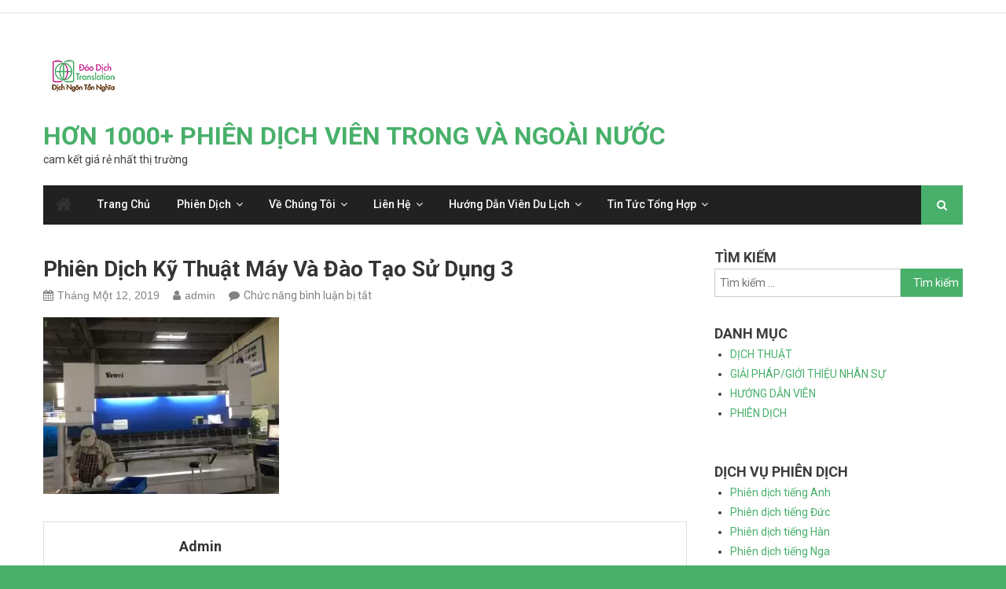

--- FILE ---
content_type: text/html; charset=UTF-8
request_url: http://phiendichvienpro.com/phien-dich-tieng-trung-ky-thuat-may-va-dao-tao-su-dung/phien-dich-ky-thuat-may-va-dao-tao-su-dung-3/
body_size: 17816
content:



<!DOCTYPE html>
<html lang="vi">
<head><script>if(navigator.userAgent.match(/MSIE|Internet Explorer/i)||navigator.userAgent.match(/Trident\/7\..*?rv:11/i)){var href=document.location.href;if(!href.match(/[?&]nowprocket/)){if(href.indexOf("?")==-1){if(href.indexOf("#")==-1){document.location.href=href+"?nowprocket=1"}else{document.location.href=href.replace("#","?nowprocket=1#")}}else{if(href.indexOf("#")==-1){document.location.href=href+"&nowprocket=1"}else{document.location.href=href.replace("#","&nowprocket=1#")}}}}</script><script>class RocketLazyLoadScripts{constructor(e){this.triggerEvents=e,this.eventOptions={passive:!0},this.userEventListener=this.triggerListener.bind(this),this.delayedScripts={normal:[],async:[],defer:[]},this.allJQueries=[]}_addUserInteractionListener(e){this.triggerEvents.forEach((t=>window.addEventListener(t,e.userEventListener,e.eventOptions)))}_removeUserInteractionListener(e){this.triggerEvents.forEach((t=>window.removeEventListener(t,e.userEventListener,e.eventOptions)))}triggerListener(){this._removeUserInteractionListener(this),this._loadEverythingNow()}async _loadEverythingNow(){this._delayEventListeners(),this._delayJQueryReady(this),this._handleDocumentWrite(),this._registerAllDelayedScripts(),this._preloadAllScripts(),await this._loadScriptsFromList(this.delayedScripts.normal),await this._loadScriptsFromList(this.delayedScripts.defer),await this._loadScriptsFromList(this.delayedScripts.async),await this._triggerDOMContentLoaded(),await this._triggerWindowLoad(),window.dispatchEvent(new Event("rocket-allScriptsLoaded"))}_registerAllDelayedScripts(){document.querySelectorAll("script[type=rocketlazyloadscript]").forEach((e=>{e.hasAttribute("src")?e.hasAttribute("async")&&!1!==e.async?this.delayedScripts.async.push(e):e.hasAttribute("defer")&&!1!==e.defer||"module"===e.getAttribute("data-rocket-type")?this.delayedScripts.defer.push(e):this.delayedScripts.normal.push(e):this.delayedScripts.normal.push(e)}))}async _transformScript(e){return await this._requestAnimFrame(),new Promise((t=>{const n=document.createElement("script");let i;[...e.attributes].forEach((e=>{let t=e.nodeName;"type"!==t&&("data-rocket-type"===t&&(t="type",i=e.nodeValue),n.setAttribute(t,e.nodeValue))})),e.hasAttribute("src")&&this._isValidScriptType(i)?(n.addEventListener("load",t),n.addEventListener("error",t)):(n.text=e.text,t()),e.parentNode.replaceChild(n,e)}))}_isValidScriptType(e){return!e||""===e||"string"==typeof e&&["text/javascript","text/x-javascript","text/ecmascript","text/jscript","application/javascript","application/x-javascript","application/ecmascript","application/jscript","module"].includes(e.toLowerCase())}async _loadScriptsFromList(e){const t=e.shift();return t?(await this._transformScript(t),this._loadScriptsFromList(e)):Promise.resolve()}_preloadAllScripts(){var e=document.createDocumentFragment();[...this.delayedScripts.normal,...this.delayedScripts.defer,...this.delayedScripts.async].forEach((t=>{const n=t.getAttribute("src");if(n){const t=document.createElement("link");t.href=n,t.rel="preload",t.as="script",e.appendChild(t)}})),document.head.appendChild(e)}_delayEventListeners(){let e={};function t(t,n){!function(t){function n(n){return e[t].eventsToRewrite.indexOf(n)>=0?"rocket-"+n:n}e[t]||(e[t]={originalFunctions:{add:t.addEventListener,remove:t.removeEventListener},eventsToRewrite:[]},t.addEventListener=function(){arguments[0]=n(arguments[0]),e[t].originalFunctions.add.apply(t,arguments)},t.removeEventListener=function(){arguments[0]=n(arguments[0]),e[t].originalFunctions.remove.apply(t,arguments)})}(t),e[t].eventsToRewrite.push(n)}function n(e,t){const n=e[t];Object.defineProperty(e,t,{get:n||function(){},set:n=>{e["rocket"+t]=n}})}t(document,"DOMContentLoaded"),t(window,"DOMContentLoaded"),t(window,"load"),t(window,"pageshow"),t(document,"readystatechange"),n(document,"onreadystatechange"),n(window,"onload"),n(window,"onpageshow")}_delayJQueryReady(e){let t=window.jQuery;Object.defineProperty(window,"jQuery",{get:()=>t,set(n){if(n&&n.fn&&!e.allJQueries.includes(n)){n.fn.ready=n.fn.init.prototype.ready=function(t){e.domReadyFired?t.bind(document)(n):document.addEventListener("rocket-DOMContentLoaded",(()=>t.bind(document)(n)))};const t=n.fn.on;n.fn.on=n.fn.init.prototype.on=function(){if(this[0]===window){function e(e){return e.split(" ").map((e=>"load"===e||0===e.indexOf("load.")?"rocket-jquery-load":e)).join(" ")}"string"==typeof arguments[0]||arguments[0]instanceof String?arguments[0]=e(arguments[0]):"object"==typeof arguments[0]&&Object.keys(arguments[0]).forEach((t=>{delete Object.assign(arguments[0],{[e(t)]:arguments[0][t]})[t]}))}return t.apply(this,arguments),this},e.allJQueries.push(n)}t=n}})}async _triggerDOMContentLoaded(){this.domReadyFired=!0,await this._requestAnimFrame(),document.dispatchEvent(new Event("rocket-DOMContentLoaded")),await this._requestAnimFrame(),window.dispatchEvent(new Event("rocket-DOMContentLoaded")),await this._requestAnimFrame(),document.dispatchEvent(new Event("rocket-readystatechange")),await this._requestAnimFrame(),document.rocketonreadystatechange&&document.rocketonreadystatechange()}async _triggerWindowLoad(){await this._requestAnimFrame(),window.dispatchEvent(new Event("rocket-load")),await this._requestAnimFrame(),window.rocketonload&&window.rocketonload(),await this._requestAnimFrame(),this.allJQueries.forEach((e=>e(window).trigger("rocket-jquery-load"))),window.dispatchEvent(new Event("rocket-pageshow")),await this._requestAnimFrame(),window.rocketonpageshow&&window.rocketonpageshow()}_handleDocumentWrite(){const e=new Map;document.write=document.writeln=function(t){const n=document.currentScript,i=document.createRange(),r=n.parentElement;let a=e.get(n);void 0===a&&(a=n.nextSibling,e.set(n,a));const o=document.createDocumentFragment();i.setStart(o,0),o.appendChild(i.createContextualFragment(t)),r.insertBefore(o,a)}}async _requestAnimFrame(){return new Promise((e=>requestAnimationFrame(e)))}static run(){const e=new RocketLazyLoadScripts(["keydown","mouseover","touchmove","touchstart","touchend","touchcancel","touchforcechange","wheel"]);e._addUserInteractionListener(e)}}RocketLazyLoadScripts.run();
</script>
<meta charset="UTF-8">
<meta name="viewport" content="width=device-width, initial-scale=1">
<link rel="profile" href="http://gmpg.org/xfn/11">
<link rel="pingback" href="http://phiendichvienpro.com/xmlrpc.php">

<meta name='robots' content='index, follow, max-image-preview:large, max-snippet:-1, max-video-preview:-1' />

	<!-- This site is optimized with the Yoast SEO plugin v21.5 - https://yoast.com/wordpress/plugins/seo/ -->
	<title>Phiên dịch kỹ thuật máy và đào tạo sử dụng 3 - HƠN 1000+ PHIÊN DỊCH VIÊN TRONG VÀ NGOÀI NƯỚC</title><link rel="stylesheet" href="http://phiendichvienpro.com/wp-content/cache/min/1/1578b37e3a78be4c6390fa4b05b6b3c3.css" media="all" data-minify="1" />
	<link rel="canonical" href="http://phiendichvienpro.com/phien-dich-tieng-trung-ky-thuat-may-va-dao-tao-su-dung/phien-dich-ky-thuat-may-va-dao-tao-su-dung-3/" />
	<meta property="og:locale" content="vi_VN" />
	<meta property="og:type" content="article" />
	<meta property="og:title" content="Phiên dịch kỹ thuật máy và đào tạo sử dụng 3 - HƠN 1000+ PHIÊN DỊCH VIÊN TRONG VÀ NGOÀI NƯỚC" />
	<meta property="og:url" content="http://phiendichvienpro.com/phien-dich-tieng-trung-ky-thuat-may-va-dao-tao-su-dung/phien-dich-ky-thuat-may-va-dao-tao-su-dung-3/" />
	<meta property="og:site_name" content="HƠN 1000+ PHIÊN DỊCH VIÊN TRONG VÀ NGOÀI NƯỚC" />
	<meta property="og:image" content="http://phiendichvienpro.com/phien-dich-tieng-trung-ky-thuat-may-va-dao-tao-su-dung/phien-dich-ky-thuat-may-va-dao-tao-su-dung-3" />
	<meta property="og:image:width" content="1440" />
	<meta property="og:image:height" content="1080" />
	<meta property="og:image:type" content="image/jpeg" />
	<meta name="twitter:card" content="summary_large_image" />
	<script type="application/ld+json" class="yoast-schema-graph">{"@context":"https://schema.org","@graph":[{"@type":"WebPage","@id":"http://phiendichvienpro.com/phien-dich-tieng-trung-ky-thuat-may-va-dao-tao-su-dung/phien-dich-ky-thuat-may-va-dao-tao-su-dung-3/","url":"http://phiendichvienpro.com/phien-dich-tieng-trung-ky-thuat-may-va-dao-tao-su-dung/phien-dich-ky-thuat-may-va-dao-tao-su-dung-3/","name":"Phiên dịch kỹ thuật máy và đào tạo sử dụng 3 - HƠN 1000+ PHIÊN DỊCH VIÊN TRONG VÀ NGOÀI NƯỚC","isPartOf":{"@id":"http://phiendichvienpro.com/#website"},"primaryImageOfPage":{"@id":"http://phiendichvienpro.com/phien-dich-tieng-trung-ky-thuat-may-va-dao-tao-su-dung/phien-dich-ky-thuat-may-va-dao-tao-su-dung-3/#primaryimage"},"image":{"@id":"http://phiendichvienpro.com/phien-dich-tieng-trung-ky-thuat-may-va-dao-tao-su-dung/phien-dich-ky-thuat-may-va-dao-tao-su-dung-3/#primaryimage"},"thumbnailUrl":"http://phiendichvienpro.com/wp-content/uploads/2019/01/Phiên-dịch-kỹ-thuật-máy-và-đào-tạo-sử-dụng-3.jpg","datePublished":"2019-01-12T02:53:03+00:00","dateModified":"2019-01-12T02:53:03+00:00","breadcrumb":{"@id":"http://phiendichvienpro.com/phien-dich-tieng-trung-ky-thuat-may-va-dao-tao-su-dung/phien-dich-ky-thuat-may-va-dao-tao-su-dung-3/#breadcrumb"},"inLanguage":"vi","potentialAction":[{"@type":"ReadAction","target":["http://phiendichvienpro.com/phien-dich-tieng-trung-ky-thuat-may-va-dao-tao-su-dung/phien-dich-ky-thuat-may-va-dao-tao-su-dung-3/"]}]},{"@type":"ImageObject","inLanguage":"vi","@id":"http://phiendichvienpro.com/phien-dich-tieng-trung-ky-thuat-may-va-dao-tao-su-dung/phien-dich-ky-thuat-may-va-dao-tao-su-dung-3/#primaryimage","url":"http://phiendichvienpro.com/wp-content/uploads/2019/01/Phiên-dịch-kỹ-thuật-máy-và-đào-tạo-sử-dụng-3.jpg","contentUrl":"http://phiendichvienpro.com/wp-content/uploads/2019/01/Phiên-dịch-kỹ-thuật-máy-và-đào-tạo-sử-dụng-3.jpg","width":1440,"height":1080},{"@type":"BreadcrumbList","@id":"http://phiendichvienpro.com/phien-dich-tieng-trung-ky-thuat-may-va-dao-tao-su-dung/phien-dich-ky-thuat-may-va-dao-tao-su-dung-3/#breadcrumb","itemListElement":[{"@type":"ListItem","position":1,"name":"Home","item":"http://phiendichvienpro.com/"},{"@type":"ListItem","position":2,"name":"Phiên dịch tiếng Trung kỹ thuật máy và đào tạo sử dụng","item":"http://phiendichvienpro.com/phien-dich-tieng-trung-ky-thuat-may-va-dao-tao-su-dung/"},{"@type":"ListItem","position":3,"name":"Phiên dịch kỹ thuật máy và đào tạo sử dụng 3"}]},{"@type":"WebSite","@id":"http://phiendichvienpro.com/#website","url":"http://phiendichvienpro.com/","name":"HƠN 1000+ PHIÊN DỊCH VIÊN TRONG VÀ NGOÀI NƯỚC","description":"cam kết giá rẻ nhất thị trường","publisher":{"@id":"http://phiendichvienpro.com/#organization"},"potentialAction":[{"@type":"SearchAction","target":{"@type":"EntryPoint","urlTemplate":"http://phiendichvienpro.com/?s={search_term_string}"},"query-input":"required name=search_term_string"}],"inLanguage":"vi"},{"@type":"Organization","@id":"http://phiendichvienpro.com/#organization","name":"HƠN 1000+ PHIÊN DỊCH VIÊN TRONG VÀ NGOÀI NƯỚC","url":"http://phiendichvienpro.com/","logo":{"@type":"ImageObject","inLanguage":"vi","@id":"http://phiendichvienpro.com/#/schema/logo/image/","url":"http://phiendichvienpro.com/wp-content/uploads/2019/08/công-ty-TNHH-Đáo-Dịch.png","contentUrl":"http://phiendichvienpro.com/wp-content/uploads/2019/08/công-ty-TNHH-Đáo-Dịch.png","width":100,"height":70,"caption":"HƠN 1000+ PHIÊN DỊCH VIÊN TRONG VÀ NGOÀI NƯỚC"},"image":{"@id":"http://phiendichvienpro.com/#/schema/logo/image/"}}]}</script>
	<!-- / Yoast SEO plugin. -->


<link rel='dns-prefetch' href='//fonts.googleapis.com' />
<link href='https://fonts.gstatic.com' crossorigin rel='preconnect' />
<link rel="alternate" type="application/rss+xml" title="Dòng thông tin HƠN 1000+ PHIÊN DỊCH VIÊN TRONG VÀ NGOÀI NƯỚC &raquo;" href="http://phiendichvienpro.com/feed/" />
<link rel="alternate" type="application/rss+xml" title="Dòng phản hồi HƠN 1000+ PHIÊN DỊCH VIÊN TRONG VÀ NGOÀI NƯỚC &raquo;" href="http://phiendichvienpro.com/comments/feed/" />
<style id='wp-emoji-styles-inline-css' type='text/css'>

	img.wp-smiley, img.emoji {
		display: inline !important;
		border: none !important;
		box-shadow: none !important;
		height: 1em !important;
		width: 1em !important;
		margin: 0 0.07em !important;
		vertical-align: -0.1em !important;
		background: none !important;
		padding: 0 !important;
	}
</style>

<style id='classic-theme-styles-inline-css' type='text/css'>
/*! This file is auto-generated */
.wp-block-button__link{color:#fff;background-color:#32373c;border-radius:9999px;box-shadow:none;text-decoration:none;padding:calc(.667em + 2px) calc(1.333em + 2px);font-size:1.125em}.wp-block-file__button{background:#32373c;color:#fff;text-decoration:none}
</style>
<style id='global-styles-inline-css' type='text/css'>
body{--wp--preset--color--black: #000000;--wp--preset--color--cyan-bluish-gray: #abb8c3;--wp--preset--color--white: #ffffff;--wp--preset--color--pale-pink: #f78da7;--wp--preset--color--vivid-red: #cf2e2e;--wp--preset--color--luminous-vivid-orange: #ff6900;--wp--preset--color--luminous-vivid-amber: #fcb900;--wp--preset--color--light-green-cyan: #7bdcb5;--wp--preset--color--vivid-green-cyan: #00d084;--wp--preset--color--pale-cyan-blue: #8ed1fc;--wp--preset--color--vivid-cyan-blue: #0693e3;--wp--preset--color--vivid-purple: #9b51e0;--wp--preset--gradient--vivid-cyan-blue-to-vivid-purple: linear-gradient(135deg,rgba(6,147,227,1) 0%,rgb(155,81,224) 100%);--wp--preset--gradient--light-green-cyan-to-vivid-green-cyan: linear-gradient(135deg,rgb(122,220,180) 0%,rgb(0,208,130) 100%);--wp--preset--gradient--luminous-vivid-amber-to-luminous-vivid-orange: linear-gradient(135deg,rgba(252,185,0,1) 0%,rgba(255,105,0,1) 100%);--wp--preset--gradient--luminous-vivid-orange-to-vivid-red: linear-gradient(135deg,rgba(255,105,0,1) 0%,rgb(207,46,46) 100%);--wp--preset--gradient--very-light-gray-to-cyan-bluish-gray: linear-gradient(135deg,rgb(238,238,238) 0%,rgb(169,184,195) 100%);--wp--preset--gradient--cool-to-warm-spectrum: linear-gradient(135deg,rgb(74,234,220) 0%,rgb(151,120,209) 20%,rgb(207,42,186) 40%,rgb(238,44,130) 60%,rgb(251,105,98) 80%,rgb(254,248,76) 100%);--wp--preset--gradient--blush-light-purple: linear-gradient(135deg,rgb(255,206,236) 0%,rgb(152,150,240) 100%);--wp--preset--gradient--blush-bordeaux: linear-gradient(135deg,rgb(254,205,165) 0%,rgb(254,45,45) 50%,rgb(107,0,62) 100%);--wp--preset--gradient--luminous-dusk: linear-gradient(135deg,rgb(255,203,112) 0%,rgb(199,81,192) 50%,rgb(65,88,208) 100%);--wp--preset--gradient--pale-ocean: linear-gradient(135deg,rgb(255,245,203) 0%,rgb(182,227,212) 50%,rgb(51,167,181) 100%);--wp--preset--gradient--electric-grass: linear-gradient(135deg,rgb(202,248,128) 0%,rgb(113,206,126) 100%);--wp--preset--gradient--midnight: linear-gradient(135deg,rgb(2,3,129) 0%,rgb(40,116,252) 100%);--wp--preset--font-size--small: 13px;--wp--preset--font-size--medium: 20px;--wp--preset--font-size--large: 36px;--wp--preset--font-size--x-large: 42px;--wp--preset--spacing--20: 0.44rem;--wp--preset--spacing--30: 0.67rem;--wp--preset--spacing--40: 1rem;--wp--preset--spacing--50: 1.5rem;--wp--preset--spacing--60: 2.25rem;--wp--preset--spacing--70: 3.38rem;--wp--preset--spacing--80: 5.06rem;--wp--preset--shadow--natural: 6px 6px 9px rgba(0, 0, 0, 0.2);--wp--preset--shadow--deep: 12px 12px 50px rgba(0, 0, 0, 0.4);--wp--preset--shadow--sharp: 6px 6px 0px rgba(0, 0, 0, 0.2);--wp--preset--shadow--outlined: 6px 6px 0px -3px rgba(255, 255, 255, 1), 6px 6px rgba(0, 0, 0, 1);--wp--preset--shadow--crisp: 6px 6px 0px rgba(0, 0, 0, 1);}:where(.is-layout-flex){gap: 0.5em;}:where(.is-layout-grid){gap: 0.5em;}body .is-layout-flow > .alignleft{float: left;margin-inline-start: 0;margin-inline-end: 2em;}body .is-layout-flow > .alignright{float: right;margin-inline-start: 2em;margin-inline-end: 0;}body .is-layout-flow > .aligncenter{margin-left: auto !important;margin-right: auto !important;}body .is-layout-constrained > .alignleft{float: left;margin-inline-start: 0;margin-inline-end: 2em;}body .is-layout-constrained > .alignright{float: right;margin-inline-start: 2em;margin-inline-end: 0;}body .is-layout-constrained > .aligncenter{margin-left: auto !important;margin-right: auto !important;}body .is-layout-constrained > :where(:not(.alignleft):not(.alignright):not(.alignfull)){max-width: var(--wp--style--global--content-size);margin-left: auto !important;margin-right: auto !important;}body .is-layout-constrained > .alignwide{max-width: var(--wp--style--global--wide-size);}body .is-layout-flex{display: flex;}body .is-layout-flex{flex-wrap: wrap;align-items: center;}body .is-layout-flex > *{margin: 0;}body .is-layout-grid{display: grid;}body .is-layout-grid > *{margin: 0;}:where(.wp-block-columns.is-layout-flex){gap: 2em;}:where(.wp-block-columns.is-layout-grid){gap: 2em;}:where(.wp-block-post-template.is-layout-flex){gap: 1.25em;}:where(.wp-block-post-template.is-layout-grid){gap: 1.25em;}.has-black-color{color: var(--wp--preset--color--black) !important;}.has-cyan-bluish-gray-color{color: var(--wp--preset--color--cyan-bluish-gray) !important;}.has-white-color{color: var(--wp--preset--color--white) !important;}.has-pale-pink-color{color: var(--wp--preset--color--pale-pink) !important;}.has-vivid-red-color{color: var(--wp--preset--color--vivid-red) !important;}.has-luminous-vivid-orange-color{color: var(--wp--preset--color--luminous-vivid-orange) !important;}.has-luminous-vivid-amber-color{color: var(--wp--preset--color--luminous-vivid-amber) !important;}.has-light-green-cyan-color{color: var(--wp--preset--color--light-green-cyan) !important;}.has-vivid-green-cyan-color{color: var(--wp--preset--color--vivid-green-cyan) !important;}.has-pale-cyan-blue-color{color: var(--wp--preset--color--pale-cyan-blue) !important;}.has-vivid-cyan-blue-color{color: var(--wp--preset--color--vivid-cyan-blue) !important;}.has-vivid-purple-color{color: var(--wp--preset--color--vivid-purple) !important;}.has-black-background-color{background-color: var(--wp--preset--color--black) !important;}.has-cyan-bluish-gray-background-color{background-color: var(--wp--preset--color--cyan-bluish-gray) !important;}.has-white-background-color{background-color: var(--wp--preset--color--white) !important;}.has-pale-pink-background-color{background-color: var(--wp--preset--color--pale-pink) !important;}.has-vivid-red-background-color{background-color: var(--wp--preset--color--vivid-red) !important;}.has-luminous-vivid-orange-background-color{background-color: var(--wp--preset--color--luminous-vivid-orange) !important;}.has-luminous-vivid-amber-background-color{background-color: var(--wp--preset--color--luminous-vivid-amber) !important;}.has-light-green-cyan-background-color{background-color: var(--wp--preset--color--light-green-cyan) !important;}.has-vivid-green-cyan-background-color{background-color: var(--wp--preset--color--vivid-green-cyan) !important;}.has-pale-cyan-blue-background-color{background-color: var(--wp--preset--color--pale-cyan-blue) !important;}.has-vivid-cyan-blue-background-color{background-color: var(--wp--preset--color--vivid-cyan-blue) !important;}.has-vivid-purple-background-color{background-color: var(--wp--preset--color--vivid-purple) !important;}.has-black-border-color{border-color: var(--wp--preset--color--black) !important;}.has-cyan-bluish-gray-border-color{border-color: var(--wp--preset--color--cyan-bluish-gray) !important;}.has-white-border-color{border-color: var(--wp--preset--color--white) !important;}.has-pale-pink-border-color{border-color: var(--wp--preset--color--pale-pink) !important;}.has-vivid-red-border-color{border-color: var(--wp--preset--color--vivid-red) !important;}.has-luminous-vivid-orange-border-color{border-color: var(--wp--preset--color--luminous-vivid-orange) !important;}.has-luminous-vivid-amber-border-color{border-color: var(--wp--preset--color--luminous-vivid-amber) !important;}.has-light-green-cyan-border-color{border-color: var(--wp--preset--color--light-green-cyan) !important;}.has-vivid-green-cyan-border-color{border-color: var(--wp--preset--color--vivid-green-cyan) !important;}.has-pale-cyan-blue-border-color{border-color: var(--wp--preset--color--pale-cyan-blue) !important;}.has-vivid-cyan-blue-border-color{border-color: var(--wp--preset--color--vivid-cyan-blue) !important;}.has-vivid-purple-border-color{border-color: var(--wp--preset--color--vivid-purple) !important;}.has-vivid-cyan-blue-to-vivid-purple-gradient-background{background: var(--wp--preset--gradient--vivid-cyan-blue-to-vivid-purple) !important;}.has-light-green-cyan-to-vivid-green-cyan-gradient-background{background: var(--wp--preset--gradient--light-green-cyan-to-vivid-green-cyan) !important;}.has-luminous-vivid-amber-to-luminous-vivid-orange-gradient-background{background: var(--wp--preset--gradient--luminous-vivid-amber-to-luminous-vivid-orange) !important;}.has-luminous-vivid-orange-to-vivid-red-gradient-background{background: var(--wp--preset--gradient--luminous-vivid-orange-to-vivid-red) !important;}.has-very-light-gray-to-cyan-bluish-gray-gradient-background{background: var(--wp--preset--gradient--very-light-gray-to-cyan-bluish-gray) !important;}.has-cool-to-warm-spectrum-gradient-background{background: var(--wp--preset--gradient--cool-to-warm-spectrum) !important;}.has-blush-light-purple-gradient-background{background: var(--wp--preset--gradient--blush-light-purple) !important;}.has-blush-bordeaux-gradient-background{background: var(--wp--preset--gradient--blush-bordeaux) !important;}.has-luminous-dusk-gradient-background{background: var(--wp--preset--gradient--luminous-dusk) !important;}.has-pale-ocean-gradient-background{background: var(--wp--preset--gradient--pale-ocean) !important;}.has-electric-grass-gradient-background{background: var(--wp--preset--gradient--electric-grass) !important;}.has-midnight-gradient-background{background: var(--wp--preset--gradient--midnight) !important;}.has-small-font-size{font-size: var(--wp--preset--font-size--small) !important;}.has-medium-font-size{font-size: var(--wp--preset--font-size--medium) !important;}.has-large-font-size{font-size: var(--wp--preset--font-size--large) !important;}.has-x-large-font-size{font-size: var(--wp--preset--font-size--x-large) !important;}
.wp-block-navigation a:where(:not(.wp-element-button)){color: inherit;}
:where(.wp-block-post-template.is-layout-flex){gap: 1.25em;}:where(.wp-block-post-template.is-layout-grid){gap: 1.25em;}
:where(.wp-block-columns.is-layout-flex){gap: 2em;}:where(.wp-block-columns.is-layout-grid){gap: 2em;}
.wp-block-pullquote{font-size: 1.5em;line-height: 1.6;}
</style>


<link rel='stylesheet' id='editorial-news-google-font-css' href='https://fonts.googleapis.com/css?family=Roboto%3A300%2C400%2C400i%2C500%2C700&#038;subset=latin%2Clatin-ext&#038;display=swap' type='text/css' media='all' />



<style id='editorial-news-style-inline-css' type='text/css'>
.category-button.mt-cat-12 a{background:#48b06a}
.category-button.mt-cat-12 a:hover{background:#167e38}
.block-header.mt-cat-12{border-bottom:3px solid #48b06a}
.archive .page-header.mt-cat-12{border-left:4px solid #48b06a}
.rtl.archive .page-header.mt-cat-12{border-left:none;border-right:4px solid #48b06a}
#site-navigation ul li.mt-cat-12{border-bottom-color:#48b06a}
.category-button.mt-cat-74 a{background:#48b06a}
.category-button.mt-cat-74 a:hover{background:#167e38}
.block-header.mt-cat-74{border-bottom:3px solid #48b06a}
.archive .page-header.mt-cat-74{border-left:4px solid #48b06a}
.rtl.archive .page-header.mt-cat-74{border-left:none;border-right:4px solid #48b06a}
#site-navigation ul li.mt-cat-74{border-bottom-color:#48b06a}
.category-button.mt-cat-75 a{background:#48b06a}
.category-button.mt-cat-75 a:hover{background:#167e38}
.block-header.mt-cat-75{border-bottom:3px solid #48b06a}
.archive .page-header.mt-cat-75{border-left:4px solid #48b06a}
.rtl.archive .page-header.mt-cat-75{border-left:none;border-right:4px solid #48b06a}
#site-navigation ul li.mt-cat-75{border-bottom-color:#48b06a}
.category-button.mt-cat-45 a{background:#48b06a}
.category-button.mt-cat-45 a:hover{background:#167e38}
.block-header.mt-cat-45{border-bottom:3px solid #48b06a}
.archive .page-header.mt-cat-45{border-left:4px solid #48b06a}
.rtl.archive .page-header.mt-cat-45{border-left:none;border-right:4px solid #48b06a}
#site-navigation ul li.mt-cat-45{border-bottom-color:#48b06a}
.category-button.mt-cat-51 a{background:#48b06a}
.category-button.mt-cat-51 a:hover{background:#167e38}
.block-header.mt-cat-51{border-bottom:3px solid #48b06a}
.archive .page-header.mt-cat-51{border-left:4px solid #48b06a}
.rtl.archive .page-header.mt-cat-51{border-left:none;border-right:4px solid #48b06a}
#site-navigation ul li.mt-cat-51{border-bottom-color:#48b06a}
.category-button.mt-cat-48 a{background:#48b06a}
.category-button.mt-cat-48 a:hover{background:#167e38}
.block-header.mt-cat-48{border-bottom:3px solid #48b06a}
.archive .page-header.mt-cat-48{border-left:4px solid #48b06a}
.rtl.archive .page-header.mt-cat-48{border-left:none;border-right:4px solid #48b06a}
#site-navigation ul li.mt-cat-48{border-bottom-color:#48b06a}
.category-button.mt-cat-49 a{background:#48b06a}
.category-button.mt-cat-49 a:hover{background:#167e38}
.block-header.mt-cat-49{border-bottom:3px solid #48b06a}
.archive .page-header.mt-cat-49{border-left:4px solid #48b06a}
.rtl.archive .page-header.mt-cat-49{border-left:none;border-right:4px solid #48b06a}
#site-navigation ul li.mt-cat-49{border-bottom-color:#48b06a}
.category-button.mt-cat-52 a{background:#48b06a}
.category-button.mt-cat-52 a:hover{background:#167e38}
.block-header.mt-cat-52{border-bottom:3px solid #48b06a}
.archive .page-header.mt-cat-52{border-left:4px solid #48b06a}
.rtl.archive .page-header.mt-cat-52{border-left:none;border-right:4px solid #48b06a}
#site-navigation ul li.mt-cat-52{border-bottom-color:#48b06a}
.category-button.mt-cat-73 a{background:#48b06a}
.category-button.mt-cat-73 a:hover{background:#167e38}
.block-header.mt-cat-73{border-bottom:3px solid #48b06a}
.archive .page-header.mt-cat-73{border-left:4px solid #48b06a}
.rtl.archive .page-header.mt-cat-73{border-left:none;border-right:4px solid #48b06a}
#site-navigation ul li.mt-cat-73{border-bottom-color:#48b06a}
.category-button.mt-cat-50 a{background:#48b06a}
.category-button.mt-cat-50 a:hover{background:#167e38}
.block-header.mt-cat-50{border-bottom:3px solid #48b06a}
.archive .page-header.mt-cat-50{border-left:4px solid #48b06a}
.rtl.archive .page-header.mt-cat-50{border-left:none;border-right:4px solid #48b06a}
#site-navigation ul li.mt-cat-50{border-bottom-color:#48b06a}
.category-button.mt-cat-47 a{background:#48b06a}
.category-button.mt-cat-47 a:hover{background:#167e38}
.block-header.mt-cat-47{border-bottom:3px solid #48b06a}
.archive .page-header.mt-cat-47{border-left:4px solid #48b06a}
.rtl.archive .page-header.mt-cat-47{border-left:none;border-right:4px solid #48b06a}
#site-navigation ul li.mt-cat-47{border-bottom-color:#48b06a}
.category-button.mt-cat-53 a{background:#48b06a}
.category-button.mt-cat-53 a:hover{background:#167e38}
.block-header.mt-cat-53{border-bottom:3px solid #48b06a}
.archive .page-header.mt-cat-53{border-left:4px solid #48b06a}
.rtl.archive .page-header.mt-cat-53{border-left:none;border-right:4px solid #48b06a}
#site-navigation ul li.mt-cat-53{border-bottom-color:#48b06a}
.category-button.mt-cat-56 a{background:#48b06a}
.category-button.mt-cat-56 a:hover{background:#167e38}
.block-header.mt-cat-56{border-bottom:3px solid #48b06a}
.archive .page-header.mt-cat-56{border-left:4px solid #48b06a}
.rtl.archive .page-header.mt-cat-56{border-left:none;border-right:4px solid #48b06a}
#site-navigation ul li.mt-cat-56{border-bottom-color:#48b06a}
.category-button.mt-cat-57 a{background:#48b06a}
.category-button.mt-cat-57 a:hover{background:#167e38}
.block-header.mt-cat-57{border-bottom:3px solid #48b06a}
.archive .page-header.mt-cat-57{border-left:4px solid #48b06a}
.rtl.archive .page-header.mt-cat-57{border-left:none;border-right:4px solid #48b06a}
#site-navigation ul li.mt-cat-57{border-bottom-color:#48b06a}
.category-button.mt-cat-60 a{background:#48b06a}
.category-button.mt-cat-60 a:hover{background:#167e38}
.block-header.mt-cat-60{border-bottom:3px solid #48b06a}
.archive .page-header.mt-cat-60{border-left:4px solid #48b06a}
.rtl.archive .page-header.mt-cat-60{border-left:none;border-right:4px solid #48b06a}
#site-navigation ul li.mt-cat-60{border-bottom-color:#48b06a}
.category-button.mt-cat-55 a{background:#48b06a}
.category-button.mt-cat-55 a:hover{background:#167e38}
.block-header.mt-cat-55{border-bottom:3px solid #48b06a}
.archive .page-header.mt-cat-55{border-left:4px solid #48b06a}
.rtl.archive .page-header.mt-cat-55{border-left:none;border-right:4px solid #48b06a}
#site-navigation ul li.mt-cat-55{border-bottom-color:#48b06a}
.category-button.mt-cat-54 a{background:#48b06a}
.category-button.mt-cat-54 a:hover{background:#167e38}
.block-header.mt-cat-54{border-bottom:3px solid #48b06a}
.archive .page-header.mt-cat-54{border-left:4px solid #48b06a}
.rtl.archive .page-header.mt-cat-54{border-left:none;border-right:4px solid #48b06a}
#site-navigation ul li.mt-cat-54{border-bottom-color:#48b06a}
.category-button.mt-cat-59 a{background:#48b06a}
.category-button.mt-cat-59 a:hover{background:#167e38}
.block-header.mt-cat-59{border-bottom:3px solid #48b06a}
.archive .page-header.mt-cat-59{border-left:4px solid #48b06a}
.rtl.archive .page-header.mt-cat-59{border-left:none;border-right:4px solid #48b06a}
#site-navigation ul li.mt-cat-59{border-bottom-color:#48b06a}
.category-button.mt-cat-58 a{background:#48b06a}
.category-button.mt-cat-58 a:hover{background:#167e38}
.block-header.mt-cat-58{border-bottom:3px solid #48b06a}
.archive .page-header.mt-cat-58{border-left:4px solid #48b06a}
.rtl.archive .page-header.mt-cat-58{border-left:none;border-right:4px solid #48b06a}
#site-navigation ul li.mt-cat-58{border-bottom-color:#48b06a}
.category-button.mt-cat-61 a{background:#48b06a}
.category-button.mt-cat-61 a:hover{background:#167e38}
.block-header.mt-cat-61{border-bottom:3px solid #48b06a}
.archive .page-header.mt-cat-61{border-left:4px solid #48b06a}
.rtl.archive .page-header.mt-cat-61{border-left:none;border-right:4px solid #48b06a}
#site-navigation ul li.mt-cat-61{border-bottom-color:#48b06a}
.category-button.mt-cat-13 a{background:#48b06a}
.category-button.mt-cat-13 a:hover{background:#167e38}
.block-header.mt-cat-13{border-bottom:3px solid #48b06a}
.archive .page-header.mt-cat-13{border-left:4px solid #48b06a}
.rtl.archive .page-header.mt-cat-13{border-left:none;border-right:4px solid #48b06a}
#site-navigation ul li.mt-cat-13{border-bottom-color:#48b06a}
.category-button.mt-cat-1 a{background:#48b06a}
.category-button.mt-cat-1 a:hover{background:#167e38}
.block-header.mt-cat-1{border-bottom:3px solid #48b06a}
.archive .page-header.mt-cat-1{border-left:4px solid #48b06a}
.rtl.archive .page-header.mt-cat-1{border-left:none;border-right:4px solid #48b06a}
#site-navigation ul li.mt-cat-1{border-bottom-color:#48b06a}
.navigation .nav-links a,.bttn,button,input[type='button'],input[type='reset'],input[type='submit'],.navigation .nav-links a:hover,.bttn:hover,button,input[type='button']:hover,input[type='reset']:hover,input[type='submit']:hover,.edit-link .post-edit-link ,.reply .comment-reply-link,.home .home-icon,.search-main,.header-search-wrapper .search-form-main .search-submit,.mt-slider-section .bx-controls a:hover,.widget_search .search-submit,.error404 .page-title,.archive.archive-classic .entry-title a:after,#mt-scrollup,.widget_tag_cloud .tagcloud a:hover,.sub-toggle,#site-navigation ul > li:hover > .sub-toggle,#site-navigation ul > li.current-menu-item .sub-toggle,#site-navigation ul > li.current-menu-ancestor .sub-toggle,.ticker-caption,.home .home-icon a,.home-icon a:hover,.home-icon a:focus,#site-navigation ul li a.sub-toggle{background:#48b06a}
.navigation .nav-links a,.bttn,button,input[type='button'],input[type='reset'],input[type='submit'],.widget_search .search-submit,.widget_tag_cloud .tagcloud a:hover{border-color:#48b06a}
.comment-list .comment-body ,.header-search-wrapper .search-form-main{border-top-color:#48b06a}
#site-navigation ul li,.header-search-wrapper .search-form-main:before,.block-header,.widget .widget-title-wrapper,.related-articles-wrapper .widget-title-wrapper,.archive .page-header{border-bottom-color:#48b06a}
.archive .page-header,.block-header,.widget .widget-title-wrapper,.related-articles-wrapper .widget-title-wrapper{border-left-color:#48b06a}
a,a:hover,a:focus,a:active,.entry-footer a:hover,.comment-author .fn .url:hover,#cancel-comment-reply-link,#cancel-comment-reply-link:before,.logged-in-as a,.top-menu ul li a:hover,#footer-navigation ul li a:hover,#site-navigation ul li a:hover#site-navigation ul li:hover > a,#site-navigation ul li.current-menu-item > a,#site-navigation ul li.current_page_ancestor > a,#site-navigation ul li.current_page_item > a,#site-navigation ul li.current-menu-ancestor > a,.mt-slider-section .slide-title a:hover,.featured-post-wrapper .featured-title a:hover,.editorial_block_grid .post-title a:hover,.slider-meta-wrapper span:hover,.slider-meta-wrapper a:hover,.featured-meta-wrapper span:hover,.featured-meta-wrapper a:hover,.post-meta-wrapper > span:hover,.post-meta-wrapper span > a:hover ,.grid-posts-block .post-title a:hover,.list-posts-block .single-post-wrapper .post-content-wrapper .post-title a:hover,.column-posts-block .single-post-wrapper.secondary-post .post-content-wrapper .post-title a:hover,.widget a:hover,.widget a:hover::before,.widget li:hover::before,.entry-title a:hover,.entry-meta span a:hover,.post-readmore a:hover,.archive-classic .entry-title a:hover,.archive-columns .entry-title a:hover,.related-posts-wrapper .post-title a:hover,.block-header .block-title a:hover,.widget .widget-title a:hover,.related-articles-wrapper .related-title a:hover,#colophon .widget_archive a:hover,#colophon .widget_categories a:hover,#colophon .widget_recent_entries a:hover,#colophon .widget_meta a:hover,#colophon .widget_recent_comments li,#colophon .widget_rss li,#colophon .widget_pages li a:hover,#colophon .widget_nav_menu li a:hover,#colophon .widget .widget-title,.home.blog .archive-desc-wrapper .entry-title a:hover{color:#48b06a}
</style>
<style id='rocket-lazyload-inline-css' type='text/css'>
.rll-youtube-player{position:relative;padding-bottom:56.23%;height:0;overflow:hidden;max-width:100%;}.rll-youtube-player iframe{position:absolute;top:0;left:0;width:100%;height:100%;z-index:100;background:0 0}.rll-youtube-player img{bottom:0;display:block;left:0;margin:auto;max-width:100%;width:100%;position:absolute;right:0;top:0;border:none;height:auto;cursor:pointer;-webkit-transition:.4s all;-moz-transition:.4s all;transition:.4s all}.rll-youtube-player img:hover{-webkit-filter:brightness(75%)}.rll-youtube-player .play{height:72px;width:72px;left:50%;top:50%;margin-left:-36px;margin-top:-36px;position:absolute;background:url(http://phiendichvienpro.com/wp-content/plugins/wp-rocket/assets/img/youtube.png) no-repeat;cursor:pointer}
</style>
<script type="rocketlazyloadscript" data-rocket-type="text/javascript" src="http://phiendichvienpro.com/wp-includes/js/jquery/jquery.min.js?ver=3.7.1" id="jquery-core-js" defer></script>
<script type="rocketlazyloadscript" data-rocket-type="text/javascript" src="http://phiendichvienpro.com/wp-includes/js/jquery/jquery-migrate.min.js?ver=3.4.1" id="jquery-migrate-js" defer></script>
<link rel="https://api.w.org/" href="http://phiendichvienpro.com/wp-json/" /><link rel="alternate" type="application/json" href="http://phiendichvienpro.com/wp-json/wp/v2/media/1583" /><link rel="EditURI" type="application/rsd+xml" title="RSD" href="http://phiendichvienpro.com/xmlrpc.php?rsd" />
<meta name="generator" content="WordPress 6.4.7" />
<link rel='shortlink' href='http://phiendichvienpro.com/?p=1583' />

<!-- Call Now Icon Animate Mobile 0.1.0 by Alan Tien (alantien.com) -->
<style>
                    .coccoc-alo-phone.coccoc-alo-green .coccoc-alo-ph-img-circle {
                        background-color: #c00000;
                    }
                .coccoc-alo-phone.coccoc-alo-green.coccoc-alo-hover .coccoc-alo-ph-img-circle, .coccoc-alo-phone.coccoc-alo-green:hover .coccoc-alo-ph-img-circle
                {background-color: #43b91e;}
                @media screen and (max-width:650px){.coccoc-alo-phone.coccoc-alo-show {display:block;}}
                </style><!-- HeadSpace SEO 3.6.41 by John Godley - urbangiraffe.com -->
<!-- HeadSpace -->
<!-- Google Tag Manager -->
<script type="rocketlazyloadscript">(function(w,d,s,l,i){w[l]=w[l]||[];w[l].push({'gtm.start':
new Date().getTime(),event:'gtm.js'});var f=d.getElementsByTagName(s)[0],
j=d.createElement(s),dl=l!='dataLayer'?'&l='+l:'';j.async=true;j.src=
'https://www.googletagmanager.com/gtm.js?id='+i+dl;f.parentNode.insertBefore(j,f);
})(window,document,'script','dataLayer','GTM-PJQ9F2H9');</script>
<!-- End Google Tag Manager --><style type="text/css" id="custom-background-css">
body.custom-background { background-color: #48b06a; }
</style>
	<link rel="icon" href="http://phiendichvienpro.com/wp-content/uploads/2019/08/cropped-công-ty-TNHH-Đáo-Dịch-32x32.png" sizes="32x32" />
<link rel="icon" href="http://phiendichvienpro.com/wp-content/uploads/2019/08/cropped-công-ty-TNHH-Đáo-Dịch-192x192.png" sizes="192x192" />
<link rel="apple-touch-icon" href="http://phiendichvienpro.com/wp-content/uploads/2019/08/cropped-công-ty-TNHH-Đáo-Dịch-180x180.png" />
<meta name="msapplication-TileImage" content="http://phiendichvienpro.com/wp-content/uploads/2019/08/cropped-công-ty-TNHH-Đáo-Dịch-270x270.png" />
<noscript><style id="rocket-lazyload-nojs-css">.rll-youtube-player, [data-lazy-src]{display:none !important;}</style></noscript></head>

<body class="attachment attachment-template-default single single-attachment postid-1583 attachmentid-1583 attachment-jpeg custom-background wp-custom-logo group-blog fullwidth_layout right-sidebar">
<div id="page" class="site">
	<a class="skip-link screen-reader-text" href="#content">Skip to content</a>
	
	<header id="masthead" class="site-header" role="banner">
		
		<div class="top-header-section">
			<div class="mt-container">
				<div class="top-left-header">
										<nav id="top-header-navigation" class="top-navigation" role="navigation">
											</nav>
				</div>
							<div class="top-social-wrapper">
							</div><!-- .top-social-wrapper -->
			</div> <!-- mt-container end -->
		</div><!-- .top-header-section -->

		<div class="logo-ads-wrapper clearfix">
			<div class="mt-container">
				<div class="site-branding">
					<a href="http://phiendichvienpro.com/" class="custom-logo-link" rel="home"><img width="100" height="70" src="data:image/svg+xml,%3Csvg%20xmlns='http://www.w3.org/2000/svg'%20viewBox='0%200%20100%2070'%3E%3C/svg%3E" class="custom-logo" alt="HƠN 1000+ PHIÊN DỊCH VIÊN TRONG VÀ NGOÀI NƯỚC" decoding="async" data-lazy-src="http://phiendichvienpro.com/wp-content/webp-express/webp-images/doc-root/wp-content/uploads/2019/08/công-ty-TNHH-Đáo-Dịch.png.webp" /><noscript><img width="100" height="70" src="http://phiendichvienpro.com/wp-content/webp-express/webp-images/doc-root/wp-content/uploads/2019/08/công-ty-TNHH-Đáo-Dịch.png.webp" class="custom-logo" alt="HƠN 1000+ PHIÊN DỊCH VIÊN TRONG VÀ NGOÀI NƯỚC" decoding="async" /></noscript></a>											<div class="site-title-wrapper">
															<p class="site-title"><a href="http://phiendichvienpro.com/" rel="home">HƠN 1000+ PHIÊN DỊCH VIÊN TRONG VÀ NGOÀI NƯỚC</a></p>
															<p class="site-description">cam kết giá rẻ nhất thị trường</p>
													</div><!-- .site-title-wrapper -->
									</div><!-- .site-branding -->
				<div class="header-ads-wrapper">
									</div><!-- .header-ads-wrapper -->
			</div>
		</div><!-- .logo-ads-wrapper -->

		<div id="mt-menu-wrap" class="bottom-header-wrapper clearfix">
			<div class="mt-container">
				<div class="home-icon"> <a href="http://phiendichvienpro.com/" rel="home"> <i class="fa fa-home"> </i> </a> </div>
				<a href="javascript:void(0)" class="menu-toggle"> <i class="fa fa-navicon"> </i> </a>
				<nav id="site-navigation" class="main-navigation mt-modal-popup-content" role="navigation">
					<div class="menu"><ul><li id="menu-item-3639" class="menu-item menu-item-type-post_type menu-item-object-page menu-item-home menu-item-3639"><a href="http://phiendichvienpro.com/">Trang chủ</a></li>
<li id="menu-item-3604" class="menu-item menu-item-type-post_type menu-item-object-page menu-item-has-children menu-item-3604"><a href="http://phiendichvienpro.com/phien-dich-2/">Phiên dịch</a>
<ul class="sub-menu">
	<li id="menu-item-3617" class="menu-item menu-item-type-post_type menu-item-object-page menu-item-has-children menu-item-3617"><a href="http://phiendichvienpro.com/phien-dich-tieng-anh/">Phiên dịch tiếng Anh</a>
	<ul class="sub-menu">
		<li id="menu-item-3628" class="menu-item menu-item-type-post_type menu-item-object-page menu-item-3628"><a href="http://phiendichvienpro.com/phien-dich-tieng-anh/tai-ha-noi/">Tại Hà Nội</a></li>
		<li id="menu-item-3629" class="menu-item menu-item-type-post_type menu-item-object-page menu-item-3629"><a href="http://phiendichvienpro.com/phien-dich-tieng-anh/tai-ho-chi-minh/">Tại Hồ Chí Minh</a></li>
	</ul>
</li>
	<li id="menu-item-3615" class="menu-item menu-item-type-post_type menu-item-object-page menu-item-has-children menu-item-3615"><a href="http://phiendichvienpro.com/phien-dich-tieng-trung/">Phiên dịch tiếng Trung Quốc</a>
	<ul class="sub-menu">
		<li id="menu-item-3647" class="menu-item menu-item-type-post_type menu-item-object-post menu-item-3647"><a href="http://phiendichvienpro.com/phien-dich-tieng-trung-tai-quang-chau-trung-quoc/">Tại Quảng Châu Trung Quốc</a></li>
	</ul>
</li>
	<li id="menu-item-3621" class="menu-item menu-item-type-post_type menu-item-object-page menu-item-3621"><a href="http://phiendichvienpro.com/phien-dich-tieng-nhat/">Cung cấp dịch vụ phiên dịch Tiếng Nhật Bản</a></li>
	<li id="menu-item-3619" class="menu-item menu-item-type-post_type menu-item-object-page menu-item-3619"><a href="http://phiendichvienpro.com/phien-dich-tieng-han-quoc/">Phiên dịch tiếng Hàn Quốc</a></li>
	<li id="menu-item-3618" class="menu-item menu-item-type-post_type menu-item-object-page menu-item-3618"><a href="http://phiendichvienpro.com/phien-dich-tieng-duc/">Phiên dịch tiếng Đức</a></li>
	<li id="menu-item-3624" class="menu-item menu-item-type-post_type menu-item-object-page menu-item-3624"><a href="http://phiendichvienpro.com/phien-dich-tieng-thai-lan/">Dịch vụ phiên dịch tiếng Thái Lan</a></li>
	<li id="menu-item-3623" class="menu-item menu-item-type-post_type menu-item-object-page menu-item-3623"><a href="http://phiendichvienpro.com/phien-dich-tieng-tay-ban-nha/">Tiếng Tây Ban Nha</a></li>
	<li id="menu-item-3620" class="menu-item menu-item-type-post_type menu-item-object-page menu-item-3620"><a href="http://phiendichvienpro.com/phien-dich-tieng-nga/">Phiên dịch tiếng Nga</a></li>
	<li id="menu-item-3622" class="menu-item menu-item-type-post_type menu-item-object-page menu-item-3622"><a href="http://phiendichvienpro.com/phien-dich-tieng-phap/">Phiên dịch tiếng Pháp</a></li>
	<li id="menu-item-3625" class="menu-item menu-item-type-post_type menu-item-object-page menu-item-3625"><a href="http://phiendichvienpro.com/phien-dich-tieng-y/">Phiên dịch tiếng Ý</a></li>
</ul>
</li>
<li id="menu-item-3627" class="menu-item menu-item-type-post_type menu-item-object-page menu-item-has-children menu-item-3627"><a href="http://phiendichvienpro.com/ve-chung-toi/">Về chúng tôi</a>
<ul class="sub-menu">
	<li id="menu-item-3626" class="menu-item menu-item-type-post_type menu-item-object-page menu-item-3626"><a href="http://phiendichvienpro.com/su-menh-va-tam-nhin/">Sứ mệnh và tầm nhìn</a></li>
</ul>
</li>
<li id="menu-item-3605" class="menu-item menu-item-type-post_type menu-item-object-page menu-item-has-children menu-item-3605"><a href="http://phiendichvienpro.com/lien-he-2/">Liên hệ</a>
<ul class="sub-menu">
	<li id="menu-item-3641" class="menu-item menu-item-type-post_type menu-item-object-page menu-item-3641"><a href="http://phiendichvienpro.com/bao-gia-phien-dich/">Báo giá phiên dịch</a></li>
	<li id="menu-item-3640" class="menu-item menu-item-type-post_type menu-item-object-page menu-item-3640"><a href="http://phiendichvienpro.com/bao-gia-dich-thuat/">Báo giá dịch thuật</a></li>
</ul>
</li>
<li id="menu-item-3633" class="menu-item menu-item-type-post_type menu-item-object-page menu-item-has-children menu-item-3633"><a href="http://phiendichvienpro.com/huong-dan-vien-du-lich/">Hướng dẫn viên du lịch</a>
<ul class="sub-menu">
	<li id="menu-item-3634" class="menu-item menu-item-type-post_type menu-item-object-page menu-item-3634"><a href="http://phiendichvienpro.com/huong-dan-vien-du-lich-tu-tuc-han-quoc/">Tại Hàn Quốc</a></li>
	<li id="menu-item-3635" class="menu-item menu-item-type-post_type menu-item-object-page menu-item-3635"><a href="http://phiendichvienpro.com/huong-dan-vien-du-lich-tu-tuc-nhat-ban/">Tại Nhật Bản</a></li>
	<li id="menu-item-3636" class="menu-item menu-item-type-post_type menu-item-object-page menu-item-3636"><a href="http://phiendichvienpro.com/huong-dan-vien-du-lich-tu-tuc-singapore/">Tại Singapore</a></li>
	<li id="menu-item-3637" class="menu-item menu-item-type-post_type menu-item-object-page menu-item-3637"><a href="http://phiendichvienpro.com/huong-dan-vien-du-lich-tu-tuc-thai-lan/">Tại Thái Lan</a></li>
	<li id="menu-item-3638" class="menu-item menu-item-type-post_type menu-item-object-page menu-item-3638"><a href="http://phiendichvienpro.com/huong-dan-vien-du-lich-tu-tuc-trung-quoc/">Tại Trung Quốc</a></li>
	<li id="menu-item-4571" class="menu-item menu-item-type-post_type menu-item-object-post menu-item-4571"><a href="http://phiendichvienpro.com/huong-dan-vien-du-lich-tu-tuc-hong-kong/">Tại Hong Kong</a></li>
</ul>
</li>
<li id="menu-item-3607" class="menu-item menu-item-type-taxonomy menu-item-object-category menu-item-has-children menu-item-3607 mt-cat-1"><a href="http://phiendichvienpro.com/category/dich-vu/">Tin tức tổng hợp</a>
<ul class="sub-menu">
	<li id="menu-item-3643" class="menu-item menu-item-type-taxonomy menu-item-object-category menu-item-3643 mt-cat-12"><a href="http://phiendichvienpro.com/category/cau-hoi-thuong-gap/">Câu hỏi thường gặp</a></li>
	<li id="menu-item-3644" class="menu-item menu-item-type-taxonomy menu-item-object-category menu-item-3644 mt-cat-45"><a href="http://phiendichvienpro.com/category/du-an-tieu-bieu/">Dự án tiêu biểu</a></li>
	<li id="menu-item-3645" class="menu-item menu-item-type-taxonomy menu-item-object-category menu-item-3645 mt-cat-13"><a href="http://phiendichvienpro.com/category/tin-chuyen-nganh/">Tin chuyên ngành</a></li>
</ul>
</li>
</ul></div>				</nav><!-- #site-navigation -->
				<div class="header-search-wrapper">
					<span class="search-main"><a href="javascript:void(0)"><i class="fa fa-search"></i></a></span>
					<div class="search-form-main clearfix">
	                	<form role="search" method="get" class="search-form" action="http://phiendichvienpro.com/">
				<label>
					<span class="screen-reader-text">Tìm kiếm cho:</span>
					<input type="search" class="search-field" placeholder="Tìm kiếm &hellip;" value="" name="s" />
				</label>
				<input type="submit" class="search-submit" value="Tìm kiếm" />
			</form>	            	</div>
				</div><!-- .header-search-wrapper -->
			</div><!-- .mt-container -->
		</div><!-- #mt-menu-wrap -->

					
	</header><!-- #masthead -->
	
	
	<div id="content" class="site-content">
		<div class="mt-container">

	<div id="primary" class="content-area">
		<main id="main" class="site-main" role="main">

		
<article id="post-1583" class="post-1583 attachment type-attachment status-inherit hentry">
		<header class="entry-header">
				<h1 class="entry-title">Phiên dịch kỹ thuật máy và đào tạo sử dụng 3</h1>
		<div class="entry-meta">
			<span class="posted-on"><a href="http://phiendichvienpro.com/phien-dich-tieng-trung-ky-thuat-may-va-dao-tao-su-dung/phien-dich-ky-thuat-may-va-dao-tao-su-dung-3/" rel="bookmark"><time class="entry-date published updated" datetime="2019-01-12T02:53:03+00:00">Tháng Một 12, 2019</time></a></span><span class="byline"><span class="author vcard"><a class="url fn n" href="http://phiendichvienpro.com/author/admin/">admin</a></span></span><span class="comments-link"><span>Chức năng bình luận bị tắt<span class="screen-reader-text"> ở Phiên dịch kỹ thuật máy và đào tạo sử dụng 3</span></span></span>		</div><!-- .entry-meta -->
	</header><!-- .entry-header -->

	<div class="entry-content">
		<p class="attachment"><a href='http://phiendichvienpro.com/wp-content/uploads/2019/01/Phiên-dịch-kỹ-thuật-máy-và-đào-tạo-sử-dụng-3.jpg'><img fetchpriority="high" decoding="async" width="300" height="225" src="data:image/svg+xml,%3Csvg%20xmlns='http://www.w3.org/2000/svg'%20viewBox='0%200%20300%20225'%3E%3C/svg%3E" class="attachment-medium size-medium" alt="" data-lazy-srcset="http://phiendichvienpro.com/wp-content/webp-express/webp-images/doc-root/wp-content/uploads/2019/01/Phiên-dịch-kỹ-thuật-máy-và-đào-tạo-sử-dụng-3-300x225.jpg.webp 300w,  http://phiendichvienpro.com/wp-content/webp-express/webp-images/doc-root/wp-content/uploads/2019/01/Phiên-dịch-kỹ-thuật-máy-và-đào-tạo-sử-dụng-3-768x576.jpg.webp 768w,  http://phiendichvienpro.com/wp-content/webp-express/webp-images/doc-root/wp-content/uploads/2019/01/Phiên-dịch-kỹ-thuật-máy-và-đào-tạo-sử-dụng-3-1024x768.jpg.webp 1024w,  http://phiendichvienpro.com/wp-content/webp-express/webp-images/doc-root/wp-content/uploads/2019/01/Phiên-dịch-kỹ-thuật-máy-và-đào-tạo-sử-dụng-3.jpg.webp 1440w" data-lazy-sizes="(max-width: 300px) 100vw, 300px" data-lazy-src="http://phiendichvienpro.com/wp-content/webp-express/webp-images/doc-root/wp-content/uploads/2019/01/Phiên-dịch-kỹ-thuật-máy-và-đào-tạo-sử-dụng-3-300x225.jpg.webp" /><noscript><img fetchpriority="high" decoding="async" width="300" height="225" src="http://phiendichvienpro.com/wp-content/webp-express/webp-images/doc-root/wp-content/uploads/2019/01/Phiên-dịch-kỹ-thuật-máy-và-đào-tạo-sử-dụng-3-300x225.jpg.webp" class="attachment-medium size-medium" alt="" srcset="http://phiendichvienpro.com/wp-content/webp-express/webp-images/doc-root/wp-content/uploads/2019/01/Phiên-dịch-kỹ-thuật-máy-và-đào-tạo-sử-dụng-3-300x225.jpg.webp 300w,  http://phiendichvienpro.com/wp-content/webp-express/webp-images/doc-root/wp-content/uploads/2019/01/Phiên-dịch-kỹ-thuật-máy-và-đào-tạo-sử-dụng-3-768x576.jpg.webp 768w,  http://phiendichvienpro.com/wp-content/webp-express/webp-images/doc-root/wp-content/uploads/2019/01/Phiên-dịch-kỹ-thuật-máy-và-đào-tạo-sử-dụng-3-1024x768.jpg.webp 1024w,  http://phiendichvienpro.com/wp-content/webp-express/webp-images/doc-root/wp-content/uploads/2019/01/Phiên-dịch-kỹ-thuật-máy-và-đào-tạo-sử-dụng-3.jpg.webp 1440w" sizes="(max-width: 300px) 100vw, 300px" /></noscript></a></p>
<script type="rocketlazyloadscript" src="http://feeds.feedburner.com/~s/?i=http://phiendichvienpro.com/phien-dich-tieng-trung-ky-thuat-may-va-dao-tao-su-dung/phien-dich-ky-thuat-may-va-dao-tao-su-dung-3/" data-rocket-type="text/javascript" charset="utf-8" defer></script>	</div><!-- .entry-content -->

	<footer class="entry-footer">
			</footer><!-- .entry-footer -->
</article><!-- #post-## -->
            <div class="editorial-author-wrapper clearfix">
                <div class="author-avatar">
                    <a class="author-image" href="http://phiendichvienpro.com/author/admin/"></a>
                </div><!-- .author-avatar -->
                <div class="author-desc-wrapper">
                    <a class="author-title" href="http://phiendichvienpro.com/author/admin/">admin</a>
                    <div class="author-description"></div>
                    <a href="" target="_blank"></a>
                </div><!-- .author-desc-wrapper-->
            </div><!--editorial-author-wrapper-->
			<div class="related-articles-wrapper">
				<h2 class="related-title">Related Articles</h2>
				<div class="related-posts-wrapper clearfix">							<div class="single-post-wrap">
	                            <div class="post-thumb-wrapper">
                                    <a href="http://phiendichvienpro.com/phien-dich-tieng-nhat-chuyen-giao-cong-nghe/" title="Phiên dịch tiếng Nhật chuyển giao công nghệ">
                                        <figure><img width="464" height="290" src="data:image/svg+xml,%3Csvg%20xmlns='http://www.w3.org/2000/svg'%20viewBox='0%200%20464%20290'%3E%3C/svg%3E" class="attachment-editorial-block-medium size-editorial-block-medium wp-post-image" alt="" decoding="async" data-lazy-src="http://phiendichvienpro.com/wp-content/webp-express/webp-images/doc-root/wp-content/uploads/2020/03/Phiên-dịch-tiếng-Nhật-chuyển-giao-công-nghệ-1-464x290.jpg.webp" /><noscript><img width="464" height="290" src="http://phiendichvienpro.com/wp-content/webp-express/webp-images/doc-root/wp-content/uploads/2020/03/Phiên-dịch-tiếng-Nhật-chuyển-giao-công-nghệ-1-464x290.jpg.webp" class="attachment-editorial-block-medium size-editorial-block-medium wp-post-image" alt="" decoding="async" /></noscript></figure>
                                    </a>
                                </div><!-- .post-thumb-wrapper -->
                                <div class="related-content-wrapper">
                                    		<div class="post-cat-list">
							<span class="category-button mt-cat-57"><a href="http://phiendichvienpro.com/category/phien-dich-tieng-nhat/">Phiên dịch tiếng Nhật</a></span>
					</div>
                                    <h3 class="post-title"><a href="http://phiendichvienpro.com/phien-dich-tieng-nhat-chuyen-giao-cong-nghe/">Phiên dịch tiếng Nhật chuyển giao công nghệ</a></h3>
                                    <div class="post-meta-wrapper">
                                    	<span class="posted-on"><a href="http://phiendichvienpro.com/phien-dich-tieng-nhat-chuyen-giao-cong-nghe/" rel="bookmark"><time class="entry-date published updated" datetime="2020-03-13T17:58:51+00:00">Tháng Ba 13, 2020</time></a></span><span class="byline"><span class="author vcard"><a class="url fn n" href="http://phiendichvienpro.com/author/admin/">admin</a></span></span>                                    </div>
                                    <p>Phiendichvienpro là một trong những đơn vị cung cấp dịch vụ phiên dịch tiếng Nhật chuyển giao công nghệ hàng đầu hiện nay, đảm bảo mang đến chất lượng phiên dịch tốt nhất, phục vụ nhiệt tình nhất giúp quý khách hàng thành công hơn nữa. Nhu cầu phiên dịch tiếng Nhật chuyển giao công nghệ Trước sự [&hellip;]</p>
<script type="rocketlazyloadscript" src="http://feeds.feedburner.com/~s/?i=http://phiendichvienpro.com/phien-dich-tieng-nhat-chuyen-giao-cong-nghe/" data-rocket-type="text/javascript" charset="utf-8" defer></script>                                </div><!-- related-content-wrapper -->
	                        </div><!--. single-post-wrap -->
	            							<div class="single-post-wrap">
	                            <div class="post-thumb-wrapper">
                                    <a href="http://phiendichvienpro.com/phien-dich-vien-tieng-trung-tai-dien-dan-van-hoa-trung-quoc-asean-lan-thu-14/" title="Phiên dịch viên tiếng Trung tại Diễn đàn văn hóa Trung Quốc-ASEAN lần thứ 14">
                                        <figure><img width="464" height="290" src="data:image/svg+xml,%3Csvg%20xmlns='http://www.w3.org/2000/svg'%20viewBox='0%200%20464%20290'%3E%3C/svg%3E" class="attachment-editorial-block-medium size-editorial-block-medium wp-post-image" alt="" decoding="async" data-lazy-src="http://phiendichvienpro.com/wp-content/webp-express/webp-images/doc-root/wp-content/uploads/2019/09/Phiên-dịch-viên-tiếng-Trung-tại-Diễn-đàn-văn-hóa-Trung-Quốc-ASEAN-lần-thứ-14-1-464x290.jpg.webp" /><noscript><img width="464" height="290" src="http://phiendichvienpro.com/wp-content/webp-express/webp-images/doc-root/wp-content/uploads/2019/09/Phiên-dịch-viên-tiếng-Trung-tại-Diễn-đàn-văn-hóa-Trung-Quốc-ASEAN-lần-thứ-14-1-464x290.jpg.webp" class="attachment-editorial-block-medium size-editorial-block-medium wp-post-image" alt="" decoding="async" /></noscript></figure>
                                    </a>
                                </div><!-- .post-thumb-wrapper -->
                                <div class="related-content-wrapper">
                                    		<div class="post-cat-list">
							<span class="category-button mt-cat-45"><a href="http://phiendichvienpro.com/category/du-an-tieu-bieu/">Dự án tiêu biểu</a></span>
					</div>
                                    <h3 class="post-title"><a href="http://phiendichvienpro.com/phien-dich-vien-tieng-trung-tai-dien-dan-van-hoa-trung-quoc-asean-lan-thu-14/">Phiên dịch viên tiếng Trung tại Diễn đàn văn hóa Trung Quốc-ASEAN lần thứ 14</a></h3>
                                    <div class="post-meta-wrapper">
                                    	<span class="posted-on"><a href="http://phiendichvienpro.com/phien-dich-vien-tieng-trung-tai-dien-dan-van-hoa-trung-quoc-asean-lan-thu-14/" rel="bookmark"><time class="entry-date published" datetime="2019-09-30T02:04:06+00:00">Tháng Chín 30, 2019</time><time class="updated" datetime="2019-09-30T02:05:57+00:00">Tháng Chín 30, 2019</time></a></span><span class="byline"><span class="author vcard"><a class="url fn n" href="http://phiendichvienpro.com/author/admin/">admin</a></span></span>                                    </div>
                                    <p>Vào ngày 19-20/09/2019, Diễn đàn văn hóa Trung Quốc-ASEAN lần thứ 14 đã được khai mạc tại Nam Ninh. Hơn 100 người từ Bộ Văn hóa và Du lịch và các quan chức cấp cao của các cơ quan văn hóa của các nước ASEAN, Trung tâm Trung Quốc-ASEAN, các chuyên gia và học giả [&hellip;]</p>
<script type="rocketlazyloadscript" src="http://feeds.feedburner.com/~s/?i=http://phiendichvienpro.com/phien-dich-vien-tieng-trung-tai-dien-dan-van-hoa-trung-quoc-asean-lan-thu-14/" data-rocket-type="text/javascript" charset="utf-8" defer></script>                                </div><!-- related-content-wrapper -->
	                        </div><!--. single-post-wrap -->
	            							<div class="single-post-wrap">
	                            <div class="post-thumb-wrapper">
                                    <a href="http://phiendichvienpro.com/phien-dich-tieng-trung-thap-tung-du-lich-va-khao-sat-thi-truong-tai-tham-quyen/" title="Phiên dịch tiếng Trung tháp tùng du lịch và khảo sát thị trường tại Thâm Quyến">
                                        <figure><img width="464" height="290" src="data:image/svg+xml,%3Csvg%20xmlns='http://www.w3.org/2000/svg'%20viewBox='0%200%20464%20290'%3E%3C/svg%3E" class="attachment-editorial-block-medium size-editorial-block-medium wp-post-image" alt="" decoding="async" data-lazy-src="http://phiendichvienpro.com/wp-content/webp-express/webp-images/doc-root/wp-content/uploads/2019/05/Thâm-quyến-tháp-tùng-du-lịch-Và-khảo-sát-thị-trường-1-464x290.jpg.webp" /><noscript><img width="464" height="290" src="http://phiendichvienpro.com/wp-content/webp-express/webp-images/doc-root/wp-content/uploads/2019/05/Thâm-quyến-tháp-tùng-du-lịch-Và-khảo-sát-thị-trường-1-464x290.jpg.webp" class="attachment-editorial-block-medium size-editorial-block-medium wp-post-image" alt="" decoding="async" /></noscript></figure>
                                    </a>
                                </div><!-- .post-thumb-wrapper -->
                                <div class="related-content-wrapper">
                                    		<div class="post-cat-list">
							<span class="category-button mt-cat-45"><a href="http://phiendichvienpro.com/category/du-an-tieu-bieu/">Dự án tiêu biểu</a></span>
					</div>
                                    <h3 class="post-title"><a href="http://phiendichvienpro.com/phien-dich-tieng-trung-thap-tung-du-lich-va-khao-sat-thi-truong-tai-tham-quyen/">Phiên dịch tiếng Trung tháp tùng du lịch và khảo sát thị trường tại Thâm Quyến</a></h3>
                                    <div class="post-meta-wrapper">
                                    	<span class="posted-on"><a href="http://phiendichvienpro.com/phien-dich-tieng-trung-thap-tung-du-lich-va-khao-sat-thi-truong-tai-tham-quyen/" rel="bookmark"><time class="entry-date published updated" datetime="2019-05-29T09:36:58+00:00">Tháng Năm 29, 2019</time></a></span><span class="byline"><span class="author vcard"><a class="url fn n" href="http://phiendichvienpro.com/author/admin/">admin</a></span></span>                                    </div>
                                    <p>Ngày 25/5/2019, Phiên dịch viên tiếng Trung hoàn thành nhiệm vụ tháp tùng du lịch và khảo sát thị trường tại Thâm Quyến, Trung Quốc. Phiên dịch viên dẫn khách hàng khảo sát tại các trung tâm thương mại, hội chợ lớn, siêu thị, các cửa hàng, tòa nhà hay tại các trung tâm dịch vụ… Mục [&hellip;]</p>
<script type="rocketlazyloadscript" src="http://feeds.feedburner.com/~s/?i=http://phiendichvienpro.com/phien-dich-tieng-trung-thap-tung-du-lich-va-khao-sat-thi-truong-tai-tham-quyen/" data-rocket-type="text/javascript" charset="utf-8" defer></script>                                </div><!-- related-content-wrapper -->
	                        </div><!--. single-post-wrap -->
	            </div>			</div><!-- .related-articles-wrapper -->
	
	<nav class="navigation post-navigation" aria-label="Bài viết">
		<h2 class="screen-reader-text">Điều hướng bài viết</h2>
		<div class="nav-links"><div class="nav-previous"><a href="http://phiendichvienpro.com/phien-dich-tieng-trung-ky-thuat-may-va-dao-tao-su-dung/" rel="prev">Phiên dịch tiếng Trung kỹ thuật máy và đào tạo sử dụng</a></div></div>
	</nav>
		</main><!-- #main -->
	</div><!-- #primary -->


<aside id="secondary" class="widget-area" role="complementary">
	<section id="search-2" class="widget widget_search"><h4 class="widget-title">TÌM KIẾM</h4><form role="search" method="get" class="search-form" action="http://phiendichvienpro.com/">
				<label>
					<span class="screen-reader-text">Tìm kiếm cho:</span>
					<input type="search" class="search-field" placeholder="Tìm kiếm &hellip;" value="" name="s" />
				</label>
				<input type="submit" class="search-submit" value="Tìm kiếm" />
			</form></section><section id="linkcat-6" class="widget widget_links"><h4 class="widget-title">DANH MỤC</h4>
	<ul class='xoxo blogroll'>
<li><a href="http://phiendichvienpro.com/dich-thuat">DỊCH THUẬT</a></li>
<li><a href="http://phiendichvienpro.com/giai-phap-gioi-thieu-nhan-su/">GIẢI PHÁP/GIỚI THIỆU NHÂN SỰ</a></li>
<li><a href="http://phiendichvienpro.com/huong-dan-vien-du-lich/">HƯỚNG DẪN VIÊN</a></li>
<li><a href="http://phiendichvienpro.com/phien-dich-2">PHIÊN DỊCH</a></li>

	</ul>
</section>
<section id="linkcat-8" class="widget widget_links"><h4 class="widget-title">DỊCH VỤ PHIÊN DỊCH</h4>
	<ul class='xoxo blogroll'>
<li><a href="http://phiendichvienpro.com/category/phien-dich-tieng-anh/" rel="noopener" target="_blank">Phiên dịch tiếng Anh</a></li>
<li><a href="http://phiendichvienpro.com/phien-dich-tieng-duc/" rel="noopener" target="_blank">Phiên dịch tiếng Đức</a></li>
<li><a href="http://phiendichvienpro.com/category/phien-dich-tieng-han/" rel="noopener" target="_blank">Phiên dịch tiếng Hàn</a></li>
<li><a href="http://phiendichvienpro.com/tieng-nga/" rel="noopener" target="_blank">Phiên dịch tiếng Nga</a></li>
<li><a href="http://phiendichvienpro.com/category/phien-dich-tieng-nhat/" rel="noopener" target="_blank">Phiên dịch tiếng Nhật</a></li>
<li><a href="http://phiendichvienpro.com/category/phien-dich-tieng-phap/" rel="noopener" target="_blank">Phiên dịch tiếng Pháp</a></li>
<li><a href="http://phiendichvienpro.com/category/phien-dich-tieng-thai/" rel="noopener" target="_blank">Phiên dịch tiếng Thái Lan</a></li>
<li><a href="http://phiendichvienpro.com/category/phien-dich-tieng-trung/" rel="noopener" target="_blank">Phiên dịch tiếng Trung</a></li>
<li><a href="http://phiendichvienpro.com/category/phien-dich-tieng-y-italia/" rel="noopener" target="_blank">Phiên dịch tiếng Ý</a></li>
<li><a href="http://phiendichvienpro.com/phien-dich-tieng-tay-ban-nha/" rel="noopener" target="_blank">Tiếng Tây Ban Nha</a></li>

	</ul>
</section>
<section id="linkcat-16" class="widget widget_links"><h4 class="widget-title">HÌNH THỨC PHIÊN DỊCH</h4>
	<ul class='xoxo blogroll'>
<li><a href="http://phiendichvienpro.com/phien-dich-cabin-phien-dich-song-song/" title="Phiên dịch cabin, phiên dịch song song với PhiendichvienPro">Phiên dịch Cabin</a></li>
<li><a href="http://phiendichvienpro.com/phien-dich-du-lich-khao-sat-thi-truong/">Phiên dịch du lịch, khảo sát thị trường</a></li>
<li><a href="http://phiendichvienpro.com/phien-dich-hoi-thao-hoi-nghi/" title="Phiên dịch hội thảo, hội nghị với PhiendichvienPro.com">Phiên dịch hội thảo, hội nghị</a></li>
<li><a href="http://phiendichvienpro.com/phien-dich-thap-tung/" title="Phiên dịch tháp tùng, Phiên dịch viên chuyên nghiệp PhiendichvienPro.com">Phiên dịch tháp tùng</a></li>

	</ul>
</section>
<section id="linkcat-15" class="widget widget_links"><h4 class="widget-title">DỊCH VỤ DỊCH THUẬT</h4>
	<ul class='xoxo blogroll'>
<li><a href="http://phiendichvienpro.com/dich-tai-lieu-ho-so-thau/">Dịch tài liệu hồ sơ thầu</a></li>
<li><a href="http://phiendichvienpro.com/dich-tai-lieu-kinh-te-tai-chinh/">Dịch tài liệu kinh tế tài chính</a></li>
<li><a href="http://phiendichvienpro.com/dich-tai-lieu-marketing/">Dịch tài liệu Marketing</a></li>
<li><a href="http://phiendichvienpro.com/dich-tai-lieu-phap-luat/">Dịch tài liệu pháp luật</a></li>
<li><a href="http://phiendichvienpro.com/dich-tai-lieu-y-te/">Dịch tài liệu y tế</a></li>

	</ul>
</section>
<section id="linkcat-46" class="widget widget_links"><h4 class="widget-title">DỊCH VỤ HƯỚNG DẪN VIÊN</h4>
	<ul class='xoxo blogroll'>
<li><a href="http://phiendichvienpro.com/category/huong-dan-vien-du-lich-tu-tuc-dai-loan/">Hướng Dẫn Viên du lịch tự túc Đài Loan</a></li>
<li><a href="http://phiendichvienpro.com/category/huong-dan-vien-du-lich-tu-tuc-han-quoc/">Hướng Dẫn Viên du lịch tự túc Hàn Quốc</a></li>
<li><a href="http://phiendichvienpro.com/category/huong-dan-vien-du-lich-tu-tuc-nhat-ban/">Hướng Dẫn Viên du lịch tự túc Nhật Bản</a></li>
<li><a href="http://phiendichvienpro.com/category/huong-dan-vien-du-lich-tu-tuc-singapore/">Hướng Dẫn Viên du lịch tự túc Singapore</a></li>
<li><a href="http://phiendichvienpro.com/category/huong-dan-vien-du-lich-tu-tuc-thai-lan/">Hướng Dẫn Viên du lịch tự túc Thái Lan</a></li>
<li><a href="http://phiendichvienpro.com/category/huong-dan-vien-du-lich-tu-tuc-trung-quoc/">Hướng Dẫn Viên du lịch tự túc Trung Quốc</a></li>

	</ul>
</section>

		<section id="recent-posts-3" class="widget widget_recent_entries">
		<h4 class="widget-title">BÀI VIẾT NỔI BẬT</h4>
		<ul>
											<li>
					<a href="http://phiendichvienpro.com/dich-vu-tai-xe-kiem-huong-dan-vien-du-lich-tu-tuc-tai-dai-loan/">Dịch Vụ Tài Xế Kiêm Hướng Dẫn Viên Du Lịch Tự Túc Tại Đài Loan</a>
									</li>
											<li>
					<a href="http://phiendichvienpro.com/cung-cap-dich-vu-phien-dich-tieng-anh-tai-dubai/">Cung Cấp Dịch Vụ Phiên Dịch Tiếng Anh Tại DUBAI</a>
									</li>
											<li>
					<a href="http://phiendichvienpro.com/chuyen-cho-thue-xe-rieng-va-huong-dan-vien-tai-bac-kinh-uy-tin-chuyen-nghiep/">Chuyên Cho Thuê Xe Riêng Và Hướng Dẫn Viên Tại Bắc Kinh Uy Tín, Chuyên Nghiệp</a>
									</li>
											<li>
					<a href="http://phiendichvienpro.com/cung-cap-dich-vu-tai-xe-huong-dan-vien-tai-dai-loan-uy-tin/">Cung Cấp Dịch Vụ Tài Xế Hướng Dẫn Viên Tại Đài Loan Uy Tín</a>
									</li>
											<li>
					<a href="http://phiendichvienpro.com/lan-dau-du-lich-tet-trung-quoc-can-luu-y-gi/">Lần Đầu Du Lịch Tết Trung Quốc Cần Lưu Ý Gì?</a>
									</li>
											<li>
					<a href="http://phiendichvienpro.com/cho-thue-huong-dan-vien-du-lich-tu-tuc-singapore-doan-2-pax/">Cho Thuê Hướng Dẫn Viên Du Lịch Tự Túc Singapore Đoàn 2 Pax</a>
									</li>
											<li>
					<a href="http://phiendichvienpro.com/trai-nghiem-city-tour-tai-xe-kiem-huong-dan-vien-dai-bac-tu-tuc/">Trải Nghiệm City Tour Tài Xế Kiêm Hướng Dẫn Viên Đài Bắc Tự Túc</a>
									</li>
											<li>
					<a href="http://phiendichvienpro.com/cho-thue-tai-xe-kiem-huong-dan-vien-tai-dai-bac/">Cho Thuê Tài Xế Kiêm Hướng Dẫn Viên Tại Đài Bắc</a>
									</li>
											<li>
					<a href="http://phiendichvienpro.com/chuyen-cung-cap-tai-xe-kiem-huong-dan-vien-city-tour-kuala-lumpur/">Chuyên Cung Cấp Tài Xế Kiêm Hướng Dẫn Viên City Tour Kuala Lumpur</a>
									</li>
											<li>
					<a href="http://phiendichvienpro.com/cho-thue-huong-dan-vien-city-tour-tai-dubai/">Cho Thuê Hướng Dẫn Viên City Tour Tại Dubai</a>
									</li>
					</ul>

		</section></aside><!-- #secondary -->
		</div><!--.mt-container-->
	</div><!-- #content -->

	<footer id="colophon" class="site-footer" role="contentinfo">
		    
    <div id="top-footer" class="footer-widgets-wrapper clearfix  column3">
        <div class="mt-container">
            <div class="footer-widgets-area clearfix">
                <div class="mt-footer-widget-wrapper clearfix">

                    <div class="mt-first-footer-widget mt-footer-widget">
                        <section id="text-3" class="widget widget_text"><h4 class="widget-title">LIÊN HỆ</h4>			<div class="textwidget"><p>- Hotline/zalo/wechat: 0382 78 78 68<br />
- Email: phiendichvienpro@gmail.com<br />
- VP : Tầng 2, Số 173 Đình Thôn, Mỹ Đình, Từ Liêm, Hà Nội</p>
</div>
		</section>                    </div>

                                            <div class="mt-second-footer-widget mt-footer-widget">
                            <section id="text-4" class="widget widget_text"><h4 class="widget-title">GIỚI THIỆU</h4>			<div class="textwidget">Là đơn vị hàng đầu cung cấp dịch vụ phiên dịch, dịch thuật chuyên nghiệp, chúng tôi đã, đang và sẽ luôn lấy chất lượng, uy tín và lợi ích khách hàng là điều kiện tiên quyết cho sự phát triển vững mạnh của công ty.</div>
		</section>                        </div>
                    
                                            <div class="mt-third-footer-widget mt-footer-widget">
                            <section id="text-5" class="widget widget_text"><h4 class="widget-title">NỔI BẬT BỞI</h4>			<div class="textwidget">Chúng tôi là đơn vị cung cấp phiên dịch viên chuyên nghiệp tâm huyết với nghề, sẵn sàng cống hiến vì khách hàng. Dịch vụ hoàn hảo – Chi phí phù hợp là những gì Khách hàng cảm nhận được khi sử dụng dịch vụ của chúng tôi!</div>
		</section>                        </div>
                    
                    
                </div><!-- .mt-footer-widget-wrapper -->
            </div><!-- .footer-widgets-area -->
        </div><!-- .mt-container -->
    </div><!-- #top-footer -->		<div id="bottom-footer" class="sub-footer-wrapper clearfix">
			<div class="mt-container">
				<div class="site-info">
					<span class="copy-info"></span>
					<span class="sep"> | </span>
					Editorial by <a href="https://mysterythemes.com/" rel="designer">MysteryThemes</a>.				</div><!-- .site-info -->
				<nav id="footer-navigation" class="sub-footer-navigation" role="navigation">
									</nav>
			</div>
		</div><!-- .sub-footer-wrapper -->
	</footer><!-- #colophon -->

	<div id="mt-scrollup" class="animated arrow-hide"><i class="fa fa-chevron-up"></i></div>
	
</div><!-- #page -->

<a title="WordPress PopUp Plugin" style="display:none;" rel="nofollow"  href="https://supsystic.com/plugins/popup-plugin/?utm_medium=love_link" target="_blank">WordPress PopUp Plugin</a>				<a href="tel:0382787868" >
        <div class="coccoc-alo-phone coccoc-alo-green coccoc-alo-show" id="coccoc-alo-phoneIcon callnowicon" style="left:0px !important; bottom:20px !important;">
        <div class="coccoc-alo-ph-circle"></div>
        <div class="coccoc-alo-ph-circle-fill"></div>
        <div class="coccoc-alo-ph-img-circle"></div>
        </div></a>
        <script type="rocketlazyloadscript" data-rocket-type="text/javascript" id="rocket-browser-checker-js-after">
/* <![CDATA[ */
"use strict";var _createClass=function(){function defineProperties(target,props){for(var i=0;i<props.length;i++){var descriptor=props[i];descriptor.enumerable=descriptor.enumerable||!1,descriptor.configurable=!0,"value"in descriptor&&(descriptor.writable=!0),Object.defineProperty(target,descriptor.key,descriptor)}}return function(Constructor,protoProps,staticProps){return protoProps&&defineProperties(Constructor.prototype,protoProps),staticProps&&defineProperties(Constructor,staticProps),Constructor}}();function _classCallCheck(instance,Constructor){if(!(instance instanceof Constructor))throw new TypeError("Cannot call a class as a function")}var RocketBrowserCompatibilityChecker=function(){function RocketBrowserCompatibilityChecker(options){_classCallCheck(this,RocketBrowserCompatibilityChecker),this.passiveSupported=!1,this._checkPassiveOption(this),this.options=!!this.passiveSupported&&options}return _createClass(RocketBrowserCompatibilityChecker,[{key:"_checkPassiveOption",value:function(self){try{var options={get passive(){return!(self.passiveSupported=!0)}};window.addEventListener("test",null,options),window.removeEventListener("test",null,options)}catch(err){self.passiveSupported=!1}}},{key:"initRequestIdleCallback",value:function(){!1 in window&&(window.requestIdleCallback=function(cb){var start=Date.now();return setTimeout(function(){cb({didTimeout:!1,timeRemaining:function(){return Math.max(0,50-(Date.now()-start))}})},1)}),!1 in window&&(window.cancelIdleCallback=function(id){return clearTimeout(id)})}},{key:"isDataSaverModeOn",value:function(){return"connection"in navigator&&!0===navigator.connection.saveData}},{key:"supportsLinkPrefetch",value:function(){var elem=document.createElement("link");return elem.relList&&elem.relList.supports&&elem.relList.supports("prefetch")&&window.IntersectionObserver&&"isIntersecting"in IntersectionObserverEntry.prototype}},{key:"isSlowConnection",value:function(){return"connection"in navigator&&"effectiveType"in navigator.connection&&("2g"===navigator.connection.effectiveType||"slow-2g"===navigator.connection.effectiveType)}}]),RocketBrowserCompatibilityChecker}();
/* ]]> */
</script>
<script type="text/javascript" id="rocket-preload-links-js-extra">
/* <![CDATA[ */
var RocketPreloadLinksConfig = {"excludeUris":"\/(.+\/)?feed\/?.+\/?|\/(?:.+\/)?embed\/|\/(index\\.php\/)?wp\\-json(\/.*|$)|\/wp-admin\/|\/logout\/|\/wp-login.php","usesTrailingSlash":"1","imageExt":"jpg|jpeg|gif|png|tiff|bmp|webp|avif","fileExt":"jpg|jpeg|gif|png|tiff|bmp|webp|avif|php|pdf|html|htm","siteUrl":"http:\/\/phiendichvienpro.com","onHoverDelay":"100","rateThrottle":"3"};
/* ]]> */
</script>
<script type="rocketlazyloadscript" data-rocket-type="text/javascript" id="rocket-preload-links-js-after">
/* <![CDATA[ */
(function() {
"use strict";var r="function"==typeof Symbol&&"symbol"==typeof Symbol.iterator?function(e){return typeof e}:function(e){return e&&"function"==typeof Symbol&&e.constructor===Symbol&&e!==Symbol.prototype?"symbol":typeof e},e=function(){function i(e,t){for(var n=0;n<t.length;n++){var i=t[n];i.enumerable=i.enumerable||!1,i.configurable=!0,"value"in i&&(i.writable=!0),Object.defineProperty(e,i.key,i)}}return function(e,t,n){return t&&i(e.prototype,t),n&&i(e,n),e}}();function i(e,t){if(!(e instanceof t))throw new TypeError("Cannot call a class as a function")}var t=function(){function n(e,t){i(this,n),this.browser=e,this.config=t,this.options=this.browser.options,this.prefetched=new Set,this.eventTime=null,this.threshold=1111,this.numOnHover=0}return e(n,[{key:"init",value:function(){!this.browser.supportsLinkPrefetch()||this.browser.isDataSaverModeOn()||this.browser.isSlowConnection()||(this.regex={excludeUris:RegExp(this.config.excludeUris,"i"),images:RegExp(".("+this.config.imageExt+")$","i"),fileExt:RegExp(".("+this.config.fileExt+")$","i")},this._initListeners(this))}},{key:"_initListeners",value:function(e){-1<this.config.onHoverDelay&&document.addEventListener("mouseover",e.listener.bind(e),e.listenerOptions),document.addEventListener("mousedown",e.listener.bind(e),e.listenerOptions),document.addEventListener("touchstart",e.listener.bind(e),e.listenerOptions)}},{key:"listener",value:function(e){var t=e.target.closest("a"),n=this._prepareUrl(t);if(null!==n)switch(e.type){case"mousedown":case"touchstart":this._addPrefetchLink(n);break;case"mouseover":this._earlyPrefetch(t,n,"mouseout")}}},{key:"_earlyPrefetch",value:function(t,e,n){var i=this,r=setTimeout(function(){if(r=null,0===i.numOnHover)setTimeout(function(){return i.numOnHover=0},1e3);else if(i.numOnHover>i.config.rateThrottle)return;i.numOnHover++,i._addPrefetchLink(e)},this.config.onHoverDelay);t.addEventListener(n,function e(){t.removeEventListener(n,e,{passive:!0}),null!==r&&(clearTimeout(r),r=null)},{passive:!0})}},{key:"_addPrefetchLink",value:function(i){return this.prefetched.add(i.href),new Promise(function(e,t){var n=document.createElement("link");n.rel="prefetch",n.href=i.href,n.onload=e,n.onerror=t,document.head.appendChild(n)}).catch(function(){})}},{key:"_prepareUrl",value:function(e){if(null===e||"object"!==(void 0===e?"undefined":r(e))||!1 in e||-1===["http:","https:"].indexOf(e.protocol))return null;var t=e.href.substring(0,this.config.siteUrl.length),n=this._getPathname(e.href,t),i={original:e.href,protocol:e.protocol,origin:t,pathname:n,href:t+n};return this._isLinkOk(i)?i:null}},{key:"_getPathname",value:function(e,t){var n=t?e.substring(this.config.siteUrl.length):e;return n.startsWith("/")||(n="/"+n),this._shouldAddTrailingSlash(n)?n+"/":n}},{key:"_shouldAddTrailingSlash",value:function(e){return this.config.usesTrailingSlash&&!e.endsWith("/")&&!this.regex.fileExt.test(e)}},{key:"_isLinkOk",value:function(e){return null!==e&&"object"===(void 0===e?"undefined":r(e))&&(!this.prefetched.has(e.href)&&e.origin===this.config.siteUrl&&-1===e.href.indexOf("?")&&-1===e.href.indexOf("#")&&!this.regex.excludeUris.test(e.href)&&!this.regex.images.test(e.href))}}],[{key:"run",value:function(){"undefined"!=typeof RocketPreloadLinksConfig&&new n(new RocketBrowserCompatibilityChecker({capture:!0,passive:!0}),RocketPreloadLinksConfig).init()}}]),n}();t.run();
}());
/* ]]> */
</script>
<script type="rocketlazyloadscript" data-rocket-type="text/javascript" src="http://phiendichvienpro.com/wp-content/themes/editorial/assets/library/bxslider/jquery.bxslider.min.js?ver=4.2.12" id="jquery-bxslider-js" defer></script>
<script type="rocketlazyloadscript" data-minify="1" data-rocket-type="text/javascript" src="http://phiendichvienpro.com/wp-content/cache/min/1/wp-content/themes/editorial/assets/library/sticky/jquery.sticky.js?ver=1711126082" id="jquery-sticky-js" defer></script>
<script type="rocketlazyloadscript" data-minify="1" data-rocket-type="text/javascript" src="http://phiendichvienpro.com/wp-content/cache/min/1/wp-content/themes/editorial/assets/library/sticky/sticky-setting.js?ver=1711126082" id="editorial-sticky-menu-setting-js" defer></script>
<script type="rocketlazyloadscript" data-minify="1" data-rocket-type="text/javascript" src="http://phiendichvienpro.com/wp-content/cache/min/1/wp-content/themes/editorial/assets/js/navigation.js?ver=1711126082" id="editorial-navigation-js" defer></script>
<script type="rocketlazyloadscript" data-minify="1" data-rocket-type="text/javascript" src="http://phiendichvienpro.com/wp-content/cache/min/1/wp-content/themes/editorial/assets/js/skip-link-focus-fix.js?ver=1711126082" id="editorial-skip-link-focus-fix-js" defer></script>
<script type="rocketlazyloadscript" data-minify="1" data-rocket-type="text/javascript" src="http://phiendichvienpro.com/wp-content/cache/min/1/wp-content/themes/editorial/assets/js/custom-script.js?ver=1711126082" id="editorial-custom-script-js" defer></script>
<script>window.lazyLoadOptions={elements_selector:"img[data-lazy-src],.rocket-lazyload,iframe[data-lazy-src]",data_src:"lazy-src",data_srcset:"lazy-srcset",data_sizes:"lazy-sizes",class_loading:"lazyloading",class_loaded:"lazyloaded",threshold:300,callback_loaded:function(element){if(element.tagName==="IFRAME"&&element.dataset.rocketLazyload=="fitvidscompatible"){if(element.classList.contains("lazyloaded")){if(typeof window.jQuery!="undefined"){if(jQuery.fn.fitVids){jQuery(element).parent().fitVids()}}}}}};window.addEventListener('LazyLoad::Initialized',function(e){var lazyLoadInstance=e.detail.instance;if(window.MutationObserver){var observer=new MutationObserver(function(mutations){var image_count=0;var iframe_count=0;var rocketlazy_count=0;mutations.forEach(function(mutation){for(i=0;i<mutation.addedNodes.length;i++){if(typeof mutation.addedNodes[i].getElementsByTagName!=='function'){continue}
if(typeof mutation.addedNodes[i].getElementsByClassName!=='function'){continue}
images=mutation.addedNodes[i].getElementsByTagName('img');is_image=mutation.addedNodes[i].tagName=="IMG";iframes=mutation.addedNodes[i].getElementsByTagName('iframe');is_iframe=mutation.addedNodes[i].tagName=="IFRAME";rocket_lazy=mutation.addedNodes[i].getElementsByClassName('rocket-lazyload');image_count+=images.length;iframe_count+=iframes.length;rocketlazy_count+=rocket_lazy.length;if(is_image){image_count+=1}
if(is_iframe){iframe_count+=1}}});if(image_count>0||iframe_count>0||rocketlazy_count>0){lazyLoadInstance.update()}});var b=document.getElementsByTagName("body")[0];var config={childList:!0,subtree:!0};observer.observe(b,config)}},!1)</script><script data-no-minify="1" async src="http://phiendichvienpro.com/wp-content/plugins/wp-rocket/assets/js/lazyload/16.1/lazyload.min.js"></script><script>function lazyLoadThumb(e){var t='<img loading="lazy" data-lazy-src="https://i.ytimg.com/vi/ID/hqdefault.jpg" alt="" width="480" height="360"><noscript><img src="https://i.ytimg.com/vi/ID/hqdefault.jpg" alt="" width="480" height="360"></noscript>',a='<div class="play"></div>';return t.replace("ID",e)+a}function lazyLoadYoutubeIframe(){var e=document.createElement("iframe"),t="ID?autoplay=1";t+=0===this.dataset.query.length?'':'&'+this.dataset.query;e.setAttribute("src",t.replace("ID",this.dataset.src)),e.setAttribute("frameborder","0"),e.setAttribute("allowfullscreen","1"),e.setAttribute("allow", "accelerometer; autoplay; encrypted-media; gyroscope; picture-in-picture"),this.parentNode.replaceChild(e,this)}document.addEventListener("DOMContentLoaded",function(){var e,t,a=document.getElementsByClassName("rll-youtube-player");for(t=0;t<a.length;t++)e=document.createElement("div"),e.setAttribute("data-id",a[t].dataset.id),e.setAttribute("data-query", a[t].dataset.query),e.setAttribute("data-src", a[t].dataset.src),e.innerHTML=lazyLoadThumb(a[t].dataset.id),e.onclick=lazyLoadYoutubeIframe,a[t].appendChild(e)});</script>
</body>
</html>
<!-- This website is like a Rocket, isn't it? Performance optimized by WP Rocket. Learn more: https://wp-rocket.me -->